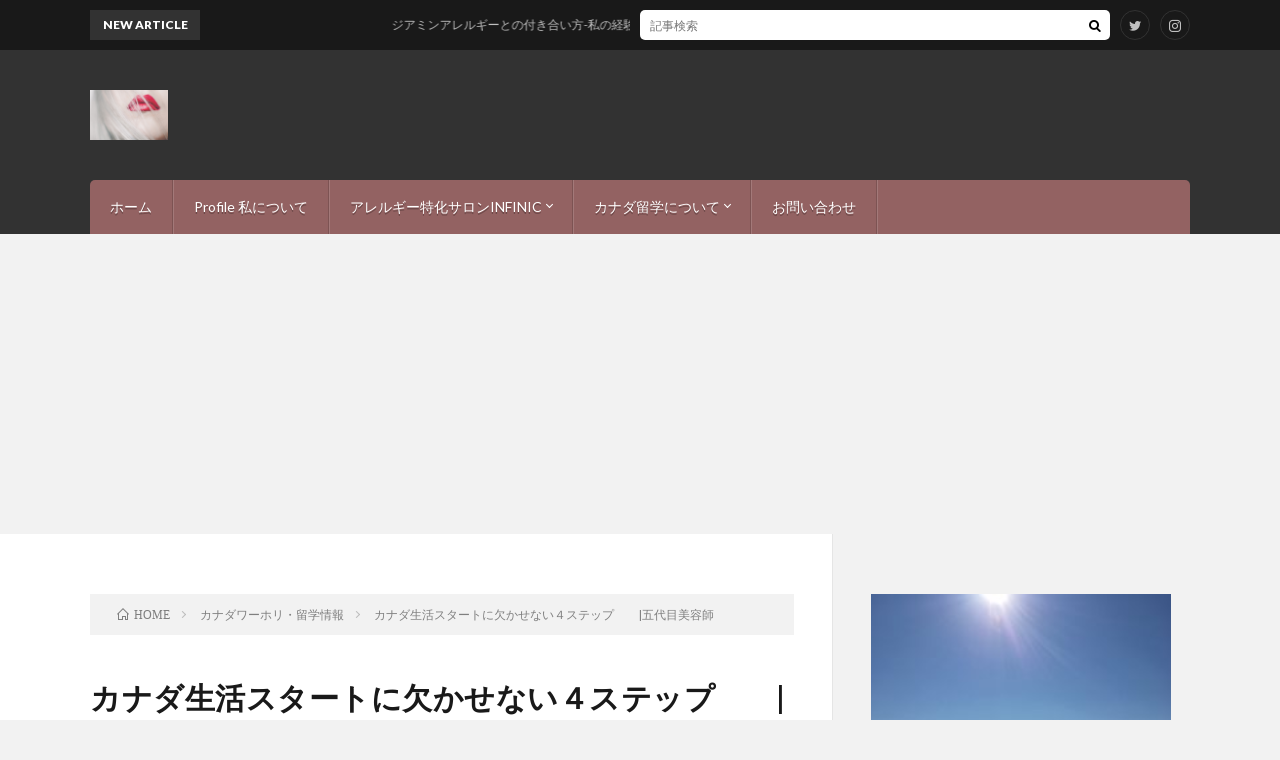

--- FILE ---
content_type: text/html; charset=UTF-8
request_url: https://warawara-miracle.com/%E3%82%AB%E3%83%8A%E3%83%80%E3%83%AF%E3%83%BC%E3%83%9B%E3%83%AA%E3%83%BB%E7%95%99%E5%AD%A6%E6%83%85%E5%A0%B1/699/
body_size: 14351
content:
<!DOCTYPE html>
<html lang="ja" prefix="og: http://ogp.me/ns#">
<head prefix="og: http://ogp.me/ns# fb: http://ogp.me/ns/fb# article: http://ogp.me/ns/article#">
<meta charset="UTF-8">
<title>カナダ生活スタートに欠かせない４ステップ　　|五代目美容師 │ INFINIC五代目美容師  </title>
<meta name='robots' content='max-image-preview:large' />
<link rel='dns-prefetch' href='//www.googletagmanager.com' />
<link rel='stylesheet' id='wp-block-library-css'  href='https://warawara-miracle.com/wp-includes/css/dist/block-library/style.min.css?ver=5.9.12' type='text/css' media='all' />
<style id='global-styles-inline-css' type='text/css'>
body{--wp--preset--color--black: #000000;--wp--preset--color--cyan-bluish-gray: #abb8c3;--wp--preset--color--white: #ffffff;--wp--preset--color--pale-pink: #f78da7;--wp--preset--color--vivid-red: #cf2e2e;--wp--preset--color--luminous-vivid-orange: #ff6900;--wp--preset--color--luminous-vivid-amber: #fcb900;--wp--preset--color--light-green-cyan: #7bdcb5;--wp--preset--color--vivid-green-cyan: #00d084;--wp--preset--color--pale-cyan-blue: #8ed1fc;--wp--preset--color--vivid-cyan-blue: #0693e3;--wp--preset--color--vivid-purple: #9b51e0;--wp--preset--gradient--vivid-cyan-blue-to-vivid-purple: linear-gradient(135deg,rgba(6,147,227,1) 0%,rgb(155,81,224) 100%);--wp--preset--gradient--light-green-cyan-to-vivid-green-cyan: linear-gradient(135deg,rgb(122,220,180) 0%,rgb(0,208,130) 100%);--wp--preset--gradient--luminous-vivid-amber-to-luminous-vivid-orange: linear-gradient(135deg,rgba(252,185,0,1) 0%,rgba(255,105,0,1) 100%);--wp--preset--gradient--luminous-vivid-orange-to-vivid-red: linear-gradient(135deg,rgba(255,105,0,1) 0%,rgb(207,46,46) 100%);--wp--preset--gradient--very-light-gray-to-cyan-bluish-gray: linear-gradient(135deg,rgb(238,238,238) 0%,rgb(169,184,195) 100%);--wp--preset--gradient--cool-to-warm-spectrum: linear-gradient(135deg,rgb(74,234,220) 0%,rgb(151,120,209) 20%,rgb(207,42,186) 40%,rgb(238,44,130) 60%,rgb(251,105,98) 80%,rgb(254,248,76) 100%);--wp--preset--gradient--blush-light-purple: linear-gradient(135deg,rgb(255,206,236) 0%,rgb(152,150,240) 100%);--wp--preset--gradient--blush-bordeaux: linear-gradient(135deg,rgb(254,205,165) 0%,rgb(254,45,45) 50%,rgb(107,0,62) 100%);--wp--preset--gradient--luminous-dusk: linear-gradient(135deg,rgb(255,203,112) 0%,rgb(199,81,192) 50%,rgb(65,88,208) 100%);--wp--preset--gradient--pale-ocean: linear-gradient(135deg,rgb(255,245,203) 0%,rgb(182,227,212) 50%,rgb(51,167,181) 100%);--wp--preset--gradient--electric-grass: linear-gradient(135deg,rgb(202,248,128) 0%,rgb(113,206,126) 100%);--wp--preset--gradient--midnight: linear-gradient(135deg,rgb(2,3,129) 0%,rgb(40,116,252) 100%);--wp--preset--duotone--dark-grayscale: url('#wp-duotone-dark-grayscale');--wp--preset--duotone--grayscale: url('#wp-duotone-grayscale');--wp--preset--duotone--purple-yellow: url('#wp-duotone-purple-yellow');--wp--preset--duotone--blue-red: url('#wp-duotone-blue-red');--wp--preset--duotone--midnight: url('#wp-duotone-midnight');--wp--preset--duotone--magenta-yellow: url('#wp-duotone-magenta-yellow');--wp--preset--duotone--purple-green: url('#wp-duotone-purple-green');--wp--preset--duotone--blue-orange: url('#wp-duotone-blue-orange');--wp--preset--font-size--small: 13px;--wp--preset--font-size--medium: 20px;--wp--preset--font-size--large: 36px;--wp--preset--font-size--x-large: 42px;}.has-black-color{color: var(--wp--preset--color--black) !important;}.has-cyan-bluish-gray-color{color: var(--wp--preset--color--cyan-bluish-gray) !important;}.has-white-color{color: var(--wp--preset--color--white) !important;}.has-pale-pink-color{color: var(--wp--preset--color--pale-pink) !important;}.has-vivid-red-color{color: var(--wp--preset--color--vivid-red) !important;}.has-luminous-vivid-orange-color{color: var(--wp--preset--color--luminous-vivid-orange) !important;}.has-luminous-vivid-amber-color{color: var(--wp--preset--color--luminous-vivid-amber) !important;}.has-light-green-cyan-color{color: var(--wp--preset--color--light-green-cyan) !important;}.has-vivid-green-cyan-color{color: var(--wp--preset--color--vivid-green-cyan) !important;}.has-pale-cyan-blue-color{color: var(--wp--preset--color--pale-cyan-blue) !important;}.has-vivid-cyan-blue-color{color: var(--wp--preset--color--vivid-cyan-blue) !important;}.has-vivid-purple-color{color: var(--wp--preset--color--vivid-purple) !important;}.has-black-background-color{background-color: var(--wp--preset--color--black) !important;}.has-cyan-bluish-gray-background-color{background-color: var(--wp--preset--color--cyan-bluish-gray) !important;}.has-white-background-color{background-color: var(--wp--preset--color--white) !important;}.has-pale-pink-background-color{background-color: var(--wp--preset--color--pale-pink) !important;}.has-vivid-red-background-color{background-color: var(--wp--preset--color--vivid-red) !important;}.has-luminous-vivid-orange-background-color{background-color: var(--wp--preset--color--luminous-vivid-orange) !important;}.has-luminous-vivid-amber-background-color{background-color: var(--wp--preset--color--luminous-vivid-amber) !important;}.has-light-green-cyan-background-color{background-color: var(--wp--preset--color--light-green-cyan) !important;}.has-vivid-green-cyan-background-color{background-color: var(--wp--preset--color--vivid-green-cyan) !important;}.has-pale-cyan-blue-background-color{background-color: var(--wp--preset--color--pale-cyan-blue) !important;}.has-vivid-cyan-blue-background-color{background-color: var(--wp--preset--color--vivid-cyan-blue) !important;}.has-vivid-purple-background-color{background-color: var(--wp--preset--color--vivid-purple) !important;}.has-black-border-color{border-color: var(--wp--preset--color--black) !important;}.has-cyan-bluish-gray-border-color{border-color: var(--wp--preset--color--cyan-bluish-gray) !important;}.has-white-border-color{border-color: var(--wp--preset--color--white) !important;}.has-pale-pink-border-color{border-color: var(--wp--preset--color--pale-pink) !important;}.has-vivid-red-border-color{border-color: var(--wp--preset--color--vivid-red) !important;}.has-luminous-vivid-orange-border-color{border-color: var(--wp--preset--color--luminous-vivid-orange) !important;}.has-luminous-vivid-amber-border-color{border-color: var(--wp--preset--color--luminous-vivid-amber) !important;}.has-light-green-cyan-border-color{border-color: var(--wp--preset--color--light-green-cyan) !important;}.has-vivid-green-cyan-border-color{border-color: var(--wp--preset--color--vivid-green-cyan) !important;}.has-pale-cyan-blue-border-color{border-color: var(--wp--preset--color--pale-cyan-blue) !important;}.has-vivid-cyan-blue-border-color{border-color: var(--wp--preset--color--vivid-cyan-blue) !important;}.has-vivid-purple-border-color{border-color: var(--wp--preset--color--vivid-purple) !important;}.has-vivid-cyan-blue-to-vivid-purple-gradient-background{background: var(--wp--preset--gradient--vivid-cyan-blue-to-vivid-purple) !important;}.has-light-green-cyan-to-vivid-green-cyan-gradient-background{background: var(--wp--preset--gradient--light-green-cyan-to-vivid-green-cyan) !important;}.has-luminous-vivid-amber-to-luminous-vivid-orange-gradient-background{background: var(--wp--preset--gradient--luminous-vivid-amber-to-luminous-vivid-orange) !important;}.has-luminous-vivid-orange-to-vivid-red-gradient-background{background: var(--wp--preset--gradient--luminous-vivid-orange-to-vivid-red) !important;}.has-very-light-gray-to-cyan-bluish-gray-gradient-background{background: var(--wp--preset--gradient--very-light-gray-to-cyan-bluish-gray) !important;}.has-cool-to-warm-spectrum-gradient-background{background: var(--wp--preset--gradient--cool-to-warm-spectrum) !important;}.has-blush-light-purple-gradient-background{background: var(--wp--preset--gradient--blush-light-purple) !important;}.has-blush-bordeaux-gradient-background{background: var(--wp--preset--gradient--blush-bordeaux) !important;}.has-luminous-dusk-gradient-background{background: var(--wp--preset--gradient--luminous-dusk) !important;}.has-pale-ocean-gradient-background{background: var(--wp--preset--gradient--pale-ocean) !important;}.has-electric-grass-gradient-background{background: var(--wp--preset--gradient--electric-grass) !important;}.has-midnight-gradient-background{background: var(--wp--preset--gradient--midnight) !important;}.has-small-font-size{font-size: var(--wp--preset--font-size--small) !important;}.has-medium-font-size{font-size: var(--wp--preset--font-size--medium) !important;}.has-large-font-size{font-size: var(--wp--preset--font-size--large) !important;}.has-x-large-font-size{font-size: var(--wp--preset--font-size--x-large) !important;}
</style>
<style id='akismet-widget-style-inline-css' type='text/css'>

			.a-stats {
				--akismet-color-mid-green: #357b49;
				--akismet-color-white: #fff;
				--akismet-color-light-grey: #f6f7f7;

				max-width: 350px;
				width: auto;
			}

			.a-stats * {
				all: unset;
				box-sizing: border-box;
			}

			.a-stats strong {
				font-weight: 600;
			}

			.a-stats a.a-stats__link,
			.a-stats a.a-stats__link:visited,
			.a-stats a.a-stats__link:active {
				background: var(--akismet-color-mid-green);
				border: none;
				box-shadow: none;
				border-radius: 8px;
				color: var(--akismet-color-white);
				cursor: pointer;
				display: block;
				font-family: -apple-system, BlinkMacSystemFont, 'Segoe UI', 'Roboto', 'Oxygen-Sans', 'Ubuntu', 'Cantarell', 'Helvetica Neue', sans-serif;
				font-weight: 500;
				padding: 12px;
				text-align: center;
				text-decoration: none;
				transition: all 0.2s ease;
			}

			/* Extra specificity to deal with TwentyTwentyOne focus style */
			.widget .a-stats a.a-stats__link:focus {
				background: var(--akismet-color-mid-green);
				color: var(--akismet-color-white);
				text-decoration: none;
			}

			.a-stats a.a-stats__link:hover {
				filter: brightness(110%);
				box-shadow: 0 4px 12px rgba(0, 0, 0, 0.06), 0 0 2px rgba(0, 0, 0, 0.16);
			}

			.a-stats .count {
				color: var(--akismet-color-white);
				display: block;
				font-size: 1.5em;
				line-height: 1.4;
				padding: 0 13px;
				white-space: nowrap;
			}
		
</style>

<!-- Google アナリティクス スニペット (Site Kit が追加) -->
<script type='text/javascript' src='https://www.googletagmanager.com/gtag/js?id=GT-K8D2P3W' id='google_gtagjs-js' async></script>
<script type='text/javascript' id='google_gtagjs-js-after'>
window.dataLayer = window.dataLayer || [];function gtag(){dataLayer.push(arguments);}
gtag('set', 'linker', {"domains":["warawara-miracle.com"]} );
gtag("js", new Date());
gtag("set", "developer_id.dZTNiMT", true);
gtag("config", "GT-K8D2P3W");
</script>

<!-- (ここまで) Google アナリティクス スニペット (Site Kit が追加) -->
<link rel="https://api.w.org/" href="https://warawara-miracle.com/wp-json/" /><link rel="alternate" type="application/json" href="https://warawara-miracle.com/wp-json/wp/v2/posts/699" /><link rel="canonical" href="https://warawara-miracle.com/%e3%82%ab%e3%83%8a%e3%83%80%e3%83%af%e3%83%bc%e3%83%9b%e3%83%aa%e3%83%bb%e7%95%99%e5%ad%a6%e6%83%85%e5%a0%b1/699/" />
<link rel="alternate" type="application/json+oembed" href="https://warawara-miracle.com/wp-json/oembed/1.0/embed?url=https%3A%2F%2Fwarawara-miracle.com%2F%25e3%2582%25ab%25e3%2583%258a%25e3%2583%2580%25e3%2583%25af%25e3%2583%25bc%25e3%2583%259b%25e3%2583%25aa%25e3%2583%25bb%25e7%2595%2599%25e5%25ad%25a6%25e6%2583%2585%25e5%25a0%25b1%2F699%2F" />
<link rel="alternate" type="text/xml+oembed" href="https://warawara-miracle.com/wp-json/oembed/1.0/embed?url=https%3A%2F%2Fwarawara-miracle.com%2F%25e3%2582%25ab%25e3%2583%258a%25e3%2583%2580%25e3%2583%25af%25e3%2583%25bc%25e3%2583%259b%25e3%2583%25aa%25e3%2583%25bb%25e7%2595%2599%25e5%25ad%25a6%25e6%2583%2585%25e5%25a0%25b1%2F699%2F&#038;format=xml" />
<meta name="generator" content="Site Kit by Google 1.113.0" /><link rel="stylesheet" href="https://warawara-miracle.com/wp-content/themes/lionblog/style.css">
<link rel="stylesheet" href="https://warawara-miracle.com/wp-content/themes/lionblog/css/content.css">
<link rel="stylesheet" href="https://warawara-miracle.com/wp-content/themes/lionblog/css/icon.css">
<link rel="stylesheet" href="https://fonts.googleapis.com/css?family=Lato:400,700,900">
<meta http-equiv="X-UA-Compatible" content="IE=edge">
<meta name="viewport" content="width=device-width, initial-scale=1, shrink-to-fit=no">
<link rel="dns-prefetch" href="//www.google.com">
<link rel="dns-prefetch" href="//www.google-analytics.com">
<link rel="dns-prefetch" href="//fonts.googleapis.com">
<link rel="dns-prefetch" href="//fonts.gstatic.com">
<link rel="dns-prefetch" href="//pagead2.googlesyndication.com">
<link rel="dns-prefetch" href="//googleads.g.doubleclick.net">
<link rel="dns-prefetch" href="//www.gstatic.com">
<style>
.infoHead{background-color:#e2e2e2;}

/*User Custom Color SP*/
.t-color .globalNavi__switch{background-color:#936262;}

/*User Custom Color SP/PC*/
.t-color .dateList__item a:hover,
.t-color .footerNavi__list li a:hover,
.t-color .copyright__link:hover,
.t-color .heading.heading-first:first-letter,
.t-color .heading a:hover,
.t-color .btn__link,
.t-color .widget .tag-cloud-link,
.t-color .comment-respond .submit,
.t-color .comments__list .comment-reply-link,
.t-color .widget a:hover,
.t-color .widget ul li .rsswidget,
.t-color .content a,
.t-color .related__title,
.t-color .ctaPost__btn:hover,
.t-color .prevNext__title{color:#936262;}
.t-color .globalNavi__list,
.t-color .eyecatch__cat a,
.t-color .pagetop,
.t-color .archiveTitle::before,
.t-color .heading.heading-secondary::before,
.t-color .btn__link:hover,
.t-color .widget .tag-cloud-link:hover,
.t-color .comment-respond .submit:hover,
.t-color .comments__list .comment-reply-link:hover,
.t-color .widget::before,
.t-color .widget .calendar_wrap tbody a:hover,
.t-color .comments__list .comment-meta,
.t-color .ctaPost__btn,
.t-color .prevNext__pop{background-color:#936262;}
.t-color .archiveList,
.t-color .heading.heading-widget,
.t-color .btn__link,
.t-color .widget .tag-cloud-link,
.t-color .comment-respond .submit,
.t-color .comments__list .comment-reply-link,
.t-color .content a:hover,
.t-color .ctaPost__btn,
.t-color.t-light .l-hMain::before{border-color:#936262;}
.content h2{
	position: relative;
	overflow: hidden;
	padding-bottom: 5px;
	color:#f4afbe;
}
.content h2::before,
.content h2::after{
	content: "";
	position: absolute;
	bottom: 0;
}
.content h2:before{
	border-bottom: 3px solid #f4afbe;
	width: 100%;
}
.content h2:after{
	border-bottom: 3px solid #E5E5E5;
	width: 100%;
}
.content h3{
	position: relative;
	padding:20px;
	color:#ffffff;
	background: #f4afbe;
}
.content h3::after {
	position: absolute;
	content: "";
	top: 100%;
	left: 30px;
	border: 15px solid transparent;
	border-top: 15px solid #f4afbe;
	width: 0;
	height: 0;
}
.content h4{
	padding-bottom: 10px;
	color:#ffffff;
	border-bottom: 3px solid #f4afbe;
}
.content h5{
	position: relative;
	padding:10px 20px;
	color:#f4afbe;
	background:#f4afbe;
	box-shadow:0 1px 3px rgba(0,0,0,0.25);
}
.content h5::before,
.content h5::after{
	content: "";
	position: absolute;
	top: 100%;
	height: 0;
	width: 0;
	border: 5px solid transparent;
	border-top: 5px solid #1A3654;
}
.content h5::before{
	right: 0;
	border-left: 5px solid #1A3654;
}
.content h5::after{
	left: 0;
	border-right: 5px solid #1A3654;
}
</style>
<link rel="icon" href="https://warawara-miracle.com/wp-content/uploads/2019/04/cropped-544ACCA4-5004-42D3-A3D7-EE7A6C2A65AD-1-32x32.jpeg" sizes="32x32" />
<link rel="icon" href="https://warawara-miracle.com/wp-content/uploads/2019/04/cropped-544ACCA4-5004-42D3-A3D7-EE7A6C2A65AD-1-192x192.jpeg" sizes="192x192" />
<link rel="apple-touch-icon" href="https://warawara-miracle.com/wp-content/uploads/2019/04/cropped-544ACCA4-5004-42D3-A3D7-EE7A6C2A65AD-1-180x180.jpeg" />
<meta name="msapplication-TileImage" content="https://warawara-miracle.com/wp-content/uploads/2019/04/cropped-544ACCA4-5004-42D3-A3D7-EE7A6C2A65AD-1-270x270.jpeg" />
<meta property="og:site_name" content="INFINIC五代目美容師  " />
<meta property="og:type" content="article" />
<meta property="og:title" content="カナダ生活スタートに欠かせない４ステップ　　|五代目美容師" />
<meta property="og:description" content="&nbsp; &nbsp; こんにちは 寝て起きたら９０度回転している 夫婦でワーホリ中のMIOです。 &nbsp; &nbsp; &nbsp; カナダ長期生活で欠かせない 初めの申請についてのまとめをまだ書いてなかったので 書いていきたい" />
<meta property="og:url" content="https://warawara-miracle.com/%e3%82%ab%e3%83%8a%e3%83%80%e3%83%af%e3%83%bc%e3%83%9b%e3%83%aa%e3%83%bb%e7%95%99%e5%ad%a6%e6%83%85%e5%a0%b1/699/" />
<meta property="og:image" content="https://warawara-miracle.com/wp-content/uploads/2018/10/unnamed-file-64-890x500.jpg" />
<meta name="twitter:card" content="summary" />


<script async src="//pagead2.googlesyndication.com/pagead/js/adsbygoogle.js"></script>
<script>
  (adsbygoogle = window.adsbygoogle || []).push({
    google_ad_client: "ca-pub-7652796219711146",
    enable_page_level_ads: true
  });
</script>
</head>
<body class="t-dark t-color">

    <div class="infoHead">
                </div>
    
  <!--l-header-->
  <header class="l-header">
    
    <!--l-hMain-->
    <div class="l-hMain">
      <div class="container">
      
        <div class="siteTitle siteTitle-noneAd">
	              <p class="siteTitle__logo"><a class="siteTitle__link" href="https://warawara-miracle.com">
          <img src="https://warawara-miracle.com/wp-content/uploads/2019/04/544ACCA4-5004-42D3-A3D7-EE7A6C2A65AD.jpeg" alt="INFINIC五代目美容師  " width="1280" height="824" >	
          </a></p>	            </div>
      

	          
      
        <nav class="globalNavi">
        <input class="globalNavi__toggle" id="globalNavi__toggle" type="checkbox" value="none">
        <label class="globalNavi__switch" for="globalNavi__toggle"></label>
	    <ul class="globalNavi__list u-txtShdw"><li id="menu-item-2292" class="menu-item menu-item-type-post_type menu-item-object-page menu-item-2292"><a href="https://warawara-miracle.com/?page_id=2288">ホーム</a></li>
<li id="menu-item-2264" class="menu-item menu-item-type-post_type menu-item-object-page menu-item-2264"><a href="https://warawara-miracle.com/page-2259/">Profile 私について</a></li>
<li id="menu-item-5437" class="menu-item menu-item-type-post_type menu-item-object-page menu-item-has-children menu-item-5437"><a href="https://warawara-miracle.com/page-2258/">アレルギー特化サロンINFINIC</a>
<ul class="sub-menu">
	<li id="menu-item-3772" class="menu-item menu-item-type-taxonomy menu-item-object-category menu-item-3772"><a href="https://warawara-miracle.com/category/%e3%82%a2%e3%83%ac%e3%83%ab%e3%82%ae%e3%83%bc/">アレルギー</a></li>
	<li id="menu-item-2577" class="menu-item menu-item-type-taxonomy menu-item-object-category menu-item-2577"><a href="https://warawara-miracle.com/category/%e3%81%be%e3%81%a4%e6%af%9b%e3%83%bb%e7%9c%89%e6%af%9b%e6%83%85%e5%a0%b1/">INFINICまつ毛・眉毛ブログ</a></li>
	<li id="menu-item-3757" class="menu-item menu-item-type-post_type menu-item-object-page menu-item-privacy-policy menu-item-3757"><a href="https://warawara-miracle.com/page-3756/">プライバシーポリシー</a></li>
</ul>
</li>
<li id="menu-item-2578" class="menu-item menu-item-type-post_type menu-item-object-page menu-item-has-children menu-item-2578"><a href="https://warawara-miracle.com/page-2273/">カナダ留学について</a>
<ul class="sub-menu">
	<li id="menu-item-2579" class="menu-item menu-item-type-taxonomy menu-item-object-category current-post-ancestor current-menu-parent current-post-parent menu-item-2579"><a href="https://warawara-miracle.com/category/%e3%82%ab%e3%83%8a%e3%83%80%e3%83%af%e3%83%bc%e3%83%9b%e3%83%aa%e3%83%bb%e7%95%99%e5%ad%a6%e6%83%85%e5%a0%b1/">カナダワーホリ・留学情報</a></li>
	<li id="menu-item-2580" class="menu-item menu-item-type-taxonomy menu-item-object-category menu-item-2580"><a href="https://warawara-miracle.com/category/%e3%82%ab%e3%83%8a%e3%83%80%e7%94%9f%e6%b4%bb/">カナダ生活</a></li>
	<li id="menu-item-2581" class="menu-item menu-item-type-taxonomy menu-item-object-category menu-item-2581"><a href="https://warawara-miracle.com/category/%e3%82%ab%e3%83%8a%e3%83%80%e8%a6%b3%e5%85%89/">カナダ観光</a></li>
	<li id="menu-item-2582" class="menu-item menu-item-type-taxonomy menu-item-object-category menu-item-2582"><a href="https://warawara-miracle.com/category/%e3%82%ab%e3%83%8a%e3%83%80%e4%bb%95%e4%ba%8b/">カナダ仕事</a></li>
</ul>
</li>
<li id="menu-item-62" class="menu-item menu-item-type-post_type menu-item-object-page menu-item-62"><a href="https://warawara-miracle.com/page-43/">お問い合わせ</a></li>
</ul>
	            </nav>
       
      </div>
    </div>
    <!-- /l-hMain -->
    
    
    <!-- l-hExtra -->
		    <div class="l-hExtra">
      <div class="container">
        
        <div class="marquee">
          <div class="marquee__title">NEW ARTICLE</div>
          <div class="marquee__item">
		  		              <a class="marquee__link" href="https://warawara-miracle.com/%e3%82%a2%e3%83%ac%e3%83%ab%e3%82%ae%e3%83%bc/7288/">ジアミンアレルギーとの付き合い方-私の経験と、現状報告</a>
		  		            </div>
        </div>

        <div class="socialSearch">
                        <div class="searchBox">
        <form class="searchBox__form" method="get" target="_top" action="https://warawara-miracle.com/" >
          <input class="searchBox__input" type="text" maxlength="50" name="s" placeholder="記事検索"><button class="searchBox__submit icon-search" type="submit" value="search"> </button>
        </form>
      </div>                
	                      <ul class="socialSearch__list">
		              <li class="socialSearch__item"><a class="socialSearch__link icon-twitter" href="https://twitter.com/fj4HHskG5cm1BAG"></a></li>
		              <li class="socialSearch__item"><a class="socialSearch__link icon-instagram" href="http://instagram.com/infinic_mio"></a></li>
		            </ul>
                </div>
     
      </div>
    </div>
        <!-- /l-hExtra -->
    
  </header>
  <!--/l-header-->
  
   
  <!-- l-wrapper -->
  <div class="l-wrapper">
	
    <!-- l-main -->
    <main class="l-main">
	
	  <div class="breadcrumb" ><div class="container" ><ul class="breadcrumb__list"><li class="breadcrumb__item" itemscope itemtype="http://data-vocabulary.org/Breadcrumb"><a href="https://warawara-miracle.com/" itemprop="url"><span class="icon-home" itemprop="title">HOME</span></a></li><li class="breadcrumb__item" itemscope itemtype="http://data-vocabulary.org/Breadcrumb"><a href="https://warawara-miracle.com/category/%e3%82%ab%e3%83%8a%e3%83%80%e3%83%af%e3%83%bc%e3%83%9b%e3%83%aa%e3%83%bb%e7%95%99%e5%ad%a6%e6%83%85%e5%a0%b1/" itemprop="url"><span itemprop="title">カナダワーホリ・留学情報</span></a></li><li class="breadcrumb__item">カナダ生活スタートに欠かせない４ステップ　　|五代目美容師</li></ul></div></div>      
      <article>
      <!-- heading-dateList -->
      <h1 class="heading heading-primary">カナダ生活スタートに欠かせない４ステップ　　|五代目美容師</h1>
      
      <ul class="dateList dateList-single">
        <li class="dateList__item icon-calendar">2018.10.17</li>        <li class="dateList__item icon-folder"><a href="https://warawara-miracle.com/category/%e3%82%ab%e3%83%8a%e3%83%80%e3%83%af%e3%83%bc%e3%83%9b%e3%83%aa%e3%83%bb%e7%95%99%e5%ad%a6%e6%83%85%e5%a0%b1/" rel="category tag">カナダワーホリ・留学情報</a></li>
              </ul>
      <!-- /heading-dateList -->


      
	        <!-- アイキャッチ -->
      <div class="eyecatch eyecatch-single">

        		  <img src="https://warawara-miracle.com/wp-content/uploads/2018/10/unnamed-file-64-890x500.jpg" alt="カナダ生活スタートに欠かせない４ステップ　　|五代目美容師" width="890" height="500" >
		  		        
      </div>
      <!-- /アイキャッチ -->
	        
	  

      
      
	        <!-- 記事上シェアボタン -->
        	  <!-- /記事上シェアボタン -->
	  
	        
            
      
	        <section class="content">
	    <p>&nbsp;</p>
<p>&nbsp;</p>
<p>こんにちは</p>
<p>寝て起きたら９０度回転している</p>
<p>夫婦でワーホリ中のMIOです。</p>
<p>&nbsp;</p>
<p>&nbsp;</p>
<p>&nbsp;</p>
<p>カナダ長期生活で欠かせない</p>
<p>初めの申請についてのまとめをまだ書いてなかったので</p>
<p>書いていきたいと思います。</p>
<p>&nbsp;</p>

		<div class="outline">
		  <span class="outline__title">目次</span>
		  <input class="outline__toggle" id="outline__toggle" type="checkbox" checked>
		  <label class="outline__switch" for="outline__toggle"></label>
		  <ul class="outline__list outline__list-2"><li class="outline__item"><a class="outline__link" href="#outline__1"><span class="outline__number">1.</span> いざ、カナダ生活スタート</a><ul class="outline__list outline__list-3"><li class="outline__item"><a class="outline__link" href="#outline__1_1"><span class="outline__number">1.1.</span> ステップ１　在留届の提出</a></li><li class="outline__item"><a class="outline__link" href="#outline__1_2"><span class="outline__number">1.2.</span> ステップ２　SIN申請・取得</a></li><li class="outline__item"><a class="outline__link" href="#outline__1_3"><span class="outline__number">1.3.</span> ステップ３　携帯電話契約</a></li><li class="outline__item"><a class="outline__link" href="#outline__1_4"><span class="outline__number">1.4.</span> ステップ４　銀行口座開設</a></li><li class="outline__item"><a class="outline__link" href="#outline__1_5"><span class="outline__number">1.5.</span> さいごに</a></li></ul></li></ul>
		</div><h2 id="outline__1">いざ、カナダ生活スタート</h2>
<p>&nbsp;</p>
<h3 id="outline__1_1">ステップ１　在留届の提出</h3>
<p><img loading="lazy" class="alignnone size-medium wp-image-1061" src="http://warawara-miracle.com/wp-content/uploads/2018/10/unnamed-file-67-300x59.jpg" alt="" width="300" height="59" /></p>
<p>これは到着後できるだけ早めに提出するのが</p>
<p>いいと思います。</p>
<p><strong>在留届とは？</strong></p>
<p>３か月以上日本国外に滞在する人は、</p>
<p>在留届の提出が法律で義務付けられています。</p>
<p>これは何か震災、テロなどあったとき、この届けを</p>
<p>元に捜索や生存安否の確認がされる大切な届けでになります。</p>
<p>&nbsp;</p>
<p><strong>在留届提出方法</strong></p>
<p><span class="markerBlue"><strong>①日本領事館窓口で行う</strong></span></p>
<p>・バンクーバー日本領事館（604-684-5868)</p>
<p>900-1177 West Hastings Street, Vancouver</p>
<p>＊９階</p>
<p>一般窓口受付時間</p>
<p>月曜日～金曜日9：00~5：00（12：00～1：00を除く）</p>
<p>&nbsp;</p>
<p><span class="markerBlue"><strong>②オンライン提出</strong></span></p>
<p>帰国時の帰国届の手続きも<a href="http://www.ezairyu.mofa.go.jp" target="_blank" rel="noopener">ウェブ</a>で行えるので便利です。</p>
<p>手続きは短時間でできます。</p>
<p>HPを開き【在留届を提出する方】のボタンから進んでいきます。</p>
<h3 id="outline__1_2">ステップ２　SIN申請・取得</h3>
<p><img loading="lazy" class="alignnone size-medium wp-image-1062" src="http://warawara-miracle.com/wp-content/uploads/2018/10/unnamed-file-68-300x278.jpg" alt="" width="300" height="278" /></p>
<p>SINは仕事を開始する前に取得が必要です。</p>
<p>ワーホリビザの方は必要な手続きなります。</p>
<p>カナダで働くにはビザのほかに<span style="color: #ff0033;">SIN（Social Insurance Number-社会保険番号）</span></p>
<p>を取得する必要があります。</p>
<p>この番号で税金などすべてが管理されるので、SIN番号取得してないと、</p>
<p>雇用主が給料を払うことができません。</p>
<p>&nbsp;</p>
<p><strong>【申請方法】</strong></p>
<p><span class="markerBlue"><strong>①Service Canadaのオフィスに行く</strong></span></p>
<p><strong>申請場所</strong>：Sinclair Centre地下１階、Service Canada Centreのオフィス</p>
<p>Sinclair Centre→ダウンタウン　340-757West Hastings St, Vancouver, BC V6C 1A1</p>
<p>＊ダウンタウン以外の場所はService Canadaのウェブサイトで</p>
<p>郵便番号検索できます。</p>
<p><strong>営業時間</strong>（ダウンタウンオフィス）：月曜日～金曜日8：30～4：00</p>
<p><strong>所要時間</strong>：手続き自体は１０分もかからず終わります。</p>
<p><span style="color: #ff0033;">即日SINを手に入れることができます</span>。</p>
<p>＊ダウンタウンオフィスは混むことが多いので早くしたい人は</p>
<p>営業開始時間前にService Canadaに行くのがおすすめです。</p>
<p>私たちはお昼ぐらいに行き30分ぐらい待ちました。</p>
<p>中ではカップルで抱き合ったり、チューしてたり、</p>
<p>ご飯食べてる人がいたり日本のオフィスでは想像できないぐらい</p>
<p>自由にみんな待ってました。</p>
<p>&nbsp;</p>
<p><strong>申請料</strong>：無料</p>
<div class="bgBox">
<p><strong>必要なもの</strong>：</p>
<p>・カナダの住所（私たちは来てすぐゲストハウスに一ヵ月いたので</p>
<p>その時の住所を書きました）</p>
<p>＊SIN発行後引っ越ししても住所変更届は必要ありません。</p>
<p>・パスポート</p>
<p>・就労許可証（カナダで働くことのできるビザ）</p>
<p>・両親の名前と母方の旧姓</p>
</div>
<p><span class="markerBlue"><strong>②郵送</strong></span></p>
<p>&nbsp;</p>
<p>Service Canadaオフィスが無い、直接申請に行くのが</p>
<p>難しい場合のみ利用可能なサービスです。</p>
<p><span style="color: #ff0033;">「最も近いService Canadaのオフィスから100ｋｍ以上離れている人が対象」</span></p>
<p>という定義があるらしいので注意してください。</p>
<p>郵送でSIN取得する場合、</p>
<p><strong>申請に必要なもの</strong>：</p>
<p>・パスポート</p>
<p>・就労許可証</p>
<p>・<a href="https://catalogue.servicecanada.gc.ca/content/EForms/en/Detail.html?Form=NAS2120" target="_blank" rel="noopener">SIN申請書<br />
</a></p>
<div class="bgBox">
<p>送り先：</p>
<p>Service Canada</p>
<p>Social Insurance Registration　Office</p>
<p>P.O.Box 7000</p>
<p>Bathurst, NB E2A ４T1</p>
<p>Canada</p>
</div>
<p>&nbsp;</p>
<h3 id="outline__1_3">ステップ３　携帯電話契約</h3>
<p><img loading="lazy" class="alignnone size-medium wp-image-1060" src="http://warawara-miracle.com/wp-content/uploads/2018/10/unnamed-file-66-300x200.jpg" alt="" width="300" height="200" /></p>
<p>シェアハウス探し、仕事探し中の連絡先としても重要です。</p>
<p>携帯契約については長くなるので別記事でまとめています。</p>
<p>私たちが契約したプラン等含めて書いてます。（→<a href="http://www.warawara-miracle.com/カナダワーホリ・留学情報/416/" target="_blank" rel="noopener">私たち夫婦のワーホリ携帯事情</a>)</p>
<p>&nbsp;</p>
<h3 id="outline__1_4">ステップ４　銀行口座開設</h3>
<p><img loading="lazy" class="alignnone size-medium wp-image-1059" src="http://warawara-miracle.com/wp-content/uploads/2018/10/unnamed-file-65-300x214.jpg" alt="" width="300" height="214" /></p>
<p>カナダには大きい銀行でいうと</p>
<p>&nbsp;</p>
<div class="bgBox">
<p>○Royal Bank of Canada</p>
<p>○ TD Canada Trust（TD）</p>
<p>○ Bank of Nova Scotia</p>
<p>○ Bank of Montreal (BMO)</p>
<p>○ Canadian Imperial Bank of Commerce (CIBC)<span class="markerPink"><br />
</span></p>
</div>
<p>などがあります。</p>
<p>こちらも長くなっていますので別記事にまとめてます。</p>
<p>私たちが選んだ銀行やカナダの銀行の維持費等についても書いてますので</p>
<p>参考にしていただければと思います。（→<a href="http://www.warawara-miracle.com/カナダワーホリ・留学情報/153/" target="_blank" rel="noopener">カナダで口座開設の仕方</a>）</p>
<p>現金を持ち歩きをしないように早めに銀行開設しましょう！！</p>
<p>&nbsp;</p>
<h3 id="outline__1_5">さいごに</h3>
<p>&nbsp;</p>
<p>カナダに来たら極力早めにこれらの手続きを</p>
<p>済ませ安心して<a href="http://www.warawara-miracle.com/カナダワーホリ・留学情報/166/" target="_blank" rel="noopener">家探し</a>、仕事探しができるように</p>
<p>しておくことをおすすめします。</p>
<p>私たちは金曜日に来て土日から行動開始しましたが</p>
<p>どこもやってなく←（当たり前）焦りました。</p>
<p>営業時間などを確認し効率よく回ればダウンタウンで済むので</p>
<p><span class="markerPink">遅くても２日で全手続きが終わる</span>と思います。</p>
<p>楽しいカナダlifeにしてください。</p>
<p>&nbsp;</p>
      </section>
	  
      
	        <!-- 記事下シェアボタン -->
        	  <!-- /記事下シェアボタン -->
	        
      
      

	        <!-- 前次記事エリア -->
	  <ul class="prevNext">
        	      <li class="prevNext__item prevNext__item-prev">
            <div class="prevNext__pop">前の記事</div>
	        <a class="prevNext__imgLink" href="https://warawara-miracle.com/%e3%82%ab%e3%83%8a%e3%83%80%e7%94%9f%e6%b4%bb/1020/" title="【緊急時】トラブルに巻き込まれた場合の対処法">
					      <img src="https://warawara-miracle.com/wp-content/uploads/2018/10/unnamed-file-59-150x150.jpg" alt="【緊急時】トラブルに巻き込まれた場合の対処法" width="150" height="150" >
			  		    	        </a>
	        <h3 class="prevNext__title">
	          <a href="https://warawara-miracle.com/%e3%82%ab%e3%83%8a%e3%83%80%e7%94%9f%e6%b4%bb/1020/">【緊急時】トラブルに巻き込まれた場合の対処法</a>
              <span class="icon-calendar">2018.10.14</span>	        </h3>
	      </li>
                	      <li class="prevNext__item prevNext__item-next">
            <div class="prevNext__pop">次の記事</div>
	        <a class="prevNext__imgLink" href="https://warawara-miracle.com/%e3%82%ab%e3%83%8a%e3%83%80%e3%83%af%e3%83%bc%e3%83%9b%e3%83%aa%e3%83%bb%e7%95%99%e5%ad%a6%e6%83%85%e5%a0%b1/1009/" title="カナダで運転免許書き換え　｜五代目美容師">
					      <img src="https://warawara-miracle.com/wp-content/uploads/2018/10/unnamed-file-72-150x150.jpg" alt="カナダで運転免許書き換え　｜五代目美容師" width="150" height="150" >
			  		    	        </a>
	        <h3 class="prevNext__title">
	          <a href="https://warawara-miracle.com/%e3%82%ab%e3%83%8a%e3%83%80%e3%83%af%e3%83%bc%e3%83%9b%e3%83%aa%e3%83%bb%e7%95%99%e5%ad%a6%e6%83%85%e5%a0%b1/1009/">カナダで運転免許書き換え　｜五代目美容師</a>
	          <span class="icon-calendar">2018.10.18</span>	        </h3>
	      </li>
        	  </ul>
      <!-- /前次記事エリア -->
	        
      
	        
            
      

      	        

	  
	        <!-- プロフィール -->
	  <aside class="profile">
	    <div class="profile__imgArea">
	      		  <img src="https://secure.gravatar.com/avatar/17704048f1779e585e37c0543cdfd46e?s=96&#038;d=mm&#038;r=g" alt="warawaramiracle310" width="60" height="60" >
		  	        

	      <ul class="profile__list">
	  	    	      </ul>  
	    </div>
	    <div class="profile__contents">
	      <h2 class="profile__name">Author：warawaramiracle310            <span class="btn"><a class="btn__link btn__link-profile" href="https://warawara-miracle.com/author/warawaramiracle310/">投稿一覧</a></span>
          </h2>
	      	      <div class="profile__description"></div>
	    </div>
	  </aside>
      <!-- /プロフィール -->
	  	  


	  
	        <!-- 関連記事 -->
	  <aside class="related"><h2 class="heading heading-secondary">関連する記事</h2><ul class="related__list">	      <li class="related__item">
	        <a class="related__imgLink" href="https://warawara-miracle.com/%e3%82%ab%e3%83%8a%e3%83%80%e3%83%af%e3%83%bc%e3%83%9b%e3%83%aa%e3%83%bb%e7%95%99%e5%ad%a6%e6%83%85%e5%a0%b1/1714/" title="【年パス無料GET】キャピラノ吊り橋ライトアップ”Canyon Lights行ってきた　｜五代目美容師">
					      <img src="https://warawara-miracle.com/wp-content/uploads/2018/12/459A0E55-2062-40C9-BBAC-CC21AA7F5768-150x150.jpeg" alt="【年パス無料GET】キャピラノ吊り橋ライトアップ”Canyon Lights行ってきた　｜五代目美容師" width="150" height="150" >
			  		    	        </a>
	        <h3 class="related__title">
	          <a href="https://warawara-miracle.com/%e3%82%ab%e3%83%8a%e3%83%80%e3%83%af%e3%83%bc%e3%83%9b%e3%83%aa%e3%83%bb%e7%95%99%e5%ad%a6%e6%83%85%e5%a0%b1/1714/">【年パス無料GET】キャピラノ吊り橋ライトアップ”Canyon Lights行ってきた　｜五代目美容師</a>
              <span class="icon-calendar">2018.12.14</span>	        </h3>
	        <p class="related__contents">&nbsp; &nbsp; こんにちは めちゃくちゃ天気が悪い日が続いて家にこもってる 夫婦でワーホリ中のMIOです。 &nbsp; &nbsp; 今[…]</p>
	      </li>
	  		      <li class="related__item">
	        <a class="related__imgLink" href="https://warawara-miracle.com/%e3%82%ab%e3%83%8a%e3%83%80%e3%83%af%e3%83%bc%e3%83%9b%e3%83%aa%e3%83%bb%e7%95%99%e5%ad%a6%e6%83%85%e5%a0%b1/991/" title="ワーホリで持っていたら便利なBCIDについて">
					      <img src="https://warawara-miracle.com/wp-content/uploads/2018/10/unnamed-file-43-150x150.jpg" alt="ワーホリで持っていたら便利なBCIDについて" width="150" height="150" >
			  		    	        </a>
	        <h3 class="related__title">
	          <a href="https://warawara-miracle.com/%e3%82%ab%e3%83%8a%e3%83%80%e3%83%af%e3%83%bc%e3%83%9b%e3%83%aa%e3%83%bb%e7%95%99%e5%ad%a6%e6%83%85%e5%a0%b1/991/">ワーホリで持っていたら便利なBCIDについて</a>
              <span class="icon-calendar">2018.10.10</span>	        </h3>
	        <p class="related__contents">&nbsp; &nbsp; &nbsp; &nbsp; &nbsp; &nbsp; こんにちは 仕事に行く時間を1時間間違えて 早く行ってしまい挙げ句[…]</p>
	      </li>
	  		      <li class="related__item">
	        <a class="related__imgLink" href="https://warawara-miracle.com/%e3%82%ab%e3%83%8a%e3%83%80%e3%83%af%e3%83%bc%e3%83%9b%e3%83%aa%e3%83%bb%e7%95%99%e5%ad%a6%e6%83%85%e5%a0%b1/72/" title="【2018年最新版】初めて体験した自動入国審査のあれこれ">
					      <img src="https://warawara-miracle.com/wp-content/uploads/2018/07/image-8-150x150.jpeg" alt="【2018年最新版】初めて体験した自動入国審査のあれこれ" width="150" height="150" >
			  		    	        </a>
	        <h3 class="related__title">
	          <a href="https://warawara-miracle.com/%e3%82%ab%e3%83%8a%e3%83%80%e3%83%af%e3%83%bc%e3%83%9b%e3%83%aa%e3%83%bb%e7%95%99%e5%ad%a6%e6%83%85%e5%a0%b1/72/">【2018年最新版】初めて体験した自動入国審査のあれこれ</a>
              <span class="icon-calendar">2018.07.28</span>	        </h3>
	        <p class="related__contents">こんにちは夫婦でワーホリ中のMIOです。 ブログ初投稿です。 あまり文章力に自信が無い私たちですが、 少しでも皆さんのお役に立てるような記事を 書いて[…]</p>
	      </li>
	  	</ul></aside>	        <!-- /関連記事 -->
	  	  


	  
	        <!-- コメント -->
                    <aside class="comments">
        		
				
			<div id="respond" class="comment-respond">
		<h2 class="heading heading-secondary">コメントを書く <small><a rel="nofollow" id="cancel-comment-reply-link" href="/%E3%82%AB%E3%83%8A%E3%83%80%E3%83%AF%E3%83%BC%E3%83%9B%E3%83%AA%E3%83%BB%E7%95%99%E5%AD%A6%E6%83%85%E5%A0%B1/699/#respond" style="display:none;">コメントをキャンセル</a></small></h2><form action="https://warawara-miracle.com/wp-comments-post.php" method="post" id="commentform" class="comment-form"><p class="comment-notes"><span id="email-notes">メールアドレスが公開されることはありません。</span> <span class="required-field-message" aria-hidden="true"><span class="required" aria-hidden="true">*</span> が付いている欄は必須項目です</span></p><p class="comment-form-comment"><label for="comment">コメント</label><textarea id="comment" name="comment" cols="45" rows="8" maxlength="65525" required="required"></textarea></p><p class="comment-form-author"><label for="author">名前 <span class="required" aria-hidden="true">*</span></label> <input id="author" name="author" type="text" value="" size="30" maxlength="245" required="required" /></p>
<p class="comment-form-email"><label for="email">メール <span class="required" aria-hidden="true">*</span></label> <input id="email" name="email" type="text" value="" size="30" maxlength="100" aria-describedby="email-notes" required="required" /></p>
<p class="comment-form-url"><label for="url">サイト</label> <input id="url" name="url" type="text" value="" size="30" maxlength="200" /></p>
<p class="comment-form-cookies-consent"><input id="wp-comment-cookies-consent" name="wp-comment-cookies-consent" type="checkbox" value="yes" /> <label for="wp-comment-cookies-consent">次回のコメントで使用するためブラウザーに自分の名前、メールアドレス、サイトを保存する。</label></p>
<p class="form-submit"><input name="submit" type="submit" id="submit" class="submit" value="コメントを送信" /> <input type='hidden' name='comment_post_ID' value='699' id='comment_post_ID' />
<input type='hidden' name='comment_parent' id='comment_parent' value='0' />
</p><p style="display: none !important;" class="akismet-fields-container" data-prefix="ak_"><label>&#916;<textarea name="ak_hp_textarea" cols="45" rows="8" maxlength="100"></textarea></label><input type="hidden" id="ak_js_1" name="ak_js" value="98"/><script>document.getElementById( "ak_js_1" ).setAttribute( "value", ( new Date() ).getTime() );</script></p></form>	</div><!-- #respond -->
	      </aside>
            <!-- /コメント -->
	  	  

	  
	        <!-- PVカウンター -->
        	  <!-- /PVカウンター -->
	        </article>
      
      
    </main>
    <!-- /l-main -->

    
	    <!-- l-sidebar -->
          <div class="l-sidebar">
	  
	          <aside class="widget"><img width="300" height="225" src="https://warawara-miracle.com/wp-content/uploads/2018/07/image-7-300x225.jpeg" class="image wp-image-74  attachment-medium size-medium" alt="" loading="lazy" style="max-width: 100%; height: auto;" /></aside><aside class="widget"><h2 class="heading heading-widget">検索</h2>      <div class="searchBox">
        <form class="searchBox__form" method="get" target="_top" action="https://warawara-miracle.com/" >
          <input class="searchBox__input" type="text" maxlength="50" name="s" placeholder="記事検索"><button class="searchBox__submit icon-search" type="submit" value="search"> </button>
        </form>
      </div></aside><aside class="widget"><h2 class="heading heading-widget">RANKING</h2>        <ol class="rankListWidget">
          <li class="rankListWidget__item">
                        <div class="eyecatch eyecatch-widget u-txtShdw">
              <a href="https://warawara-miracle.com/%e3%82%ab%e3%83%8a%e3%83%80%e7%94%9f%e6%b4%bb/1081/">
			    <img width="750" height="500" src="https://warawara-miracle.com/wp-content/uploads/2018/10/unnamed-file-90-750x500.jpg" class="attachment-icatch size-icatch wp-post-image" alt="" loading="lazy" />              </a>
            </div>
                        <h3 class="rankListWidget__title"><a href="https://warawara-miracle.com/%e3%82%ab%e3%83%8a%e3%83%80%e7%94%9f%e6%b4%bb/1081/">バンクーバーで買えるヘアワックス！かなり種類豊富！どんなものがある？　｜五代目美容師</a></h3>
            <div class="dateList dateList-widget">
                            <span class="dateList__item icon-folder"><a href="https://warawara-miracle.com/category/%e3%82%ab%e3%83%8a%e3%83%80%e7%94%9f%e6%b4%bb/" rel="category tag">カナダ生活</a></span>
            </div>
          </li>
          <li class="rankListWidget__item">
                        <div class="eyecatch eyecatch-widget u-txtShdw">
              <a href="https://warawara-miracle.com/%e3%82%ab%e3%83%8a%e3%83%80%e7%94%9f%e6%b4%bb/797/">
			    <img width="890" height="500" src="https://warawara-miracle.com/wp-content/uploads/2018/09/103-890x500.jpg" class="attachment-icatch size-icatch wp-post-image" alt="" loading="lazy" />              </a>
            </div>
                        <h3 class="rankListWidget__title"><a href="https://warawara-miracle.com/%e3%82%ab%e3%83%8a%e3%83%80%e7%94%9f%e6%b4%bb/797/">カナダの洗濯事情！！知らないで使うと後悔することに、</a></h3>
            <div class="dateList dateList-widget">
                            <span class="dateList__item icon-folder"><a href="https://warawara-miracle.com/category/%e3%82%ab%e3%83%8a%e3%83%80%e7%94%9f%e6%b4%bb/" rel="category tag">カナダ生活</a></span>
            </div>
          </li>
          <li class="rankListWidget__item">
                        <div class="eyecatch eyecatch-widget u-txtShdw">
              <a href="https://warawara-miracle.com/%e3%82%ab%e3%83%8a%e3%83%80%e3%83%af%e3%83%bc%e3%83%9b%e3%83%aa%e3%83%bb%e7%95%99%e5%ad%a6%e6%83%85%e5%a0%b1/2089/">
			    <img width="890" height="500" src="https://warawara-miracle.com/wp-content/uploads/2019/02/FE4A0CFC-5DD3-46CD-901C-1336D588413C-890x500.jpeg" class="attachment-icatch size-icatch wp-post-image" alt="" loading="lazy" />              </a>
            </div>
                        <h3 class="rankListWidget__title"><a href="https://warawara-miracle.com/%e3%82%ab%e3%83%8a%e3%83%80%e3%83%af%e3%83%bc%e3%83%9b%e3%83%aa%e3%83%bb%e7%95%99%e5%ad%a6%e6%83%85%e5%a0%b1/2089/">バンクーバーでコピー・プリントアウトできる場所　｜五代目美容師</a></h3>
            <div class="dateList dateList-widget">
                            <span class="dateList__item icon-folder"><a href="https://warawara-miracle.com/category/%e3%82%ab%e3%83%8a%e3%83%80%e3%83%af%e3%83%bc%e3%83%9b%e3%83%aa%e3%83%bb%e7%95%99%e5%ad%a6%e6%83%85%e5%a0%b1/" rel="category tag">カナダワーホリ・留学情報</a></span>
            </div>
          </li>
          <li class="rankListWidget__item">
                        <div class="eyecatch eyecatch-widget u-txtShdw">
              <a href="https://warawara-miracle.com/%e3%82%ab%e3%83%8a%e3%83%80%e7%94%9f%e6%b4%bb/739/">
			    <img width="890" height="500" src="https://warawara-miracle.com/wp-content/uploads/2018/09/unnamed-file-16-890x500.jpg" class="attachment-icatch size-icatch wp-post-image" alt="" loading="lazy" />              </a>
            </div>
                        <h3 class="rankListWidget__title"><a href="https://warawara-miracle.com/%e3%82%ab%e3%83%8a%e3%83%80%e7%94%9f%e6%b4%bb/739/">【プチプラ】バンクーバーにあるWINNERS紹介！！なんでもあって楽しい/日用品・服・お土産etc</a></h3>
            <div class="dateList dateList-widget">
                            <span class="dateList__item icon-folder"><a href="https://warawara-miracle.com/category/%e3%82%ab%e3%83%8a%e3%83%80%e7%94%9f%e6%b4%bb/" rel="category tag">カナダ生活</a></span>
            </div>
          </li>
          <li class="rankListWidget__item">
                        <div class="eyecatch eyecatch-widget u-txtShdw">
              <a href="https://warawara-miracle.com/%e3%82%ab%e3%83%8a%e3%83%80%e7%94%9f%e6%b4%bb/1329/">
			    <img width="890" height="500" src="https://warawara-miracle.com/wp-content/uploads/2018/11/035BB870-30AF-4260-9C21-25176773C5EA-e1541407288490-890x500.jpeg" class="attachment-icatch size-icatch wp-post-image" alt="" loading="lazy" />              </a>
            </div>
                        <h3 class="rankListWidget__title"><a href="https://warawara-miracle.com/%e3%82%ab%e3%83%8a%e3%83%80%e7%94%9f%e6%b4%bb/1329/">カナダから日本へ手紙・カードの送り方（宛名の書き方、郵送方法、配達日数,＊クリスマスカードなど）</a></h3>
            <div class="dateList dateList-widget">
                            <span class="dateList__item icon-folder"><a href="https://warawara-miracle.com/category/%e3%82%ab%e3%83%8a%e3%83%80%e7%94%9f%e6%b4%bb/" rel="category tag">カナダ生活</a></span>
            </div>
          </li>
        </ol>
		</aside><aside class="widget"><div class="adWidget"><h2>Advertisement</h2></div></aside><aside class="widget"><h2 class="heading heading-widget">お問い合わせ</h2>			<div class="textwidget"><p>https://misonobeauty.com/contact/</p>
</div>
		</aside><aside class="widget_text widget"><div class="textwidget custom-html-widget"></div></aside><aside class="widget"><div class="adWidget"><a href="https://px.a8.net/svt/ejp?a8mat=2ZW20C+8TXHTE+2TV8+BYDTT" target="_blank" rel="nofollow">
<img border="0" width="300" height="250" alt="" src="https://www20.a8.net/svt/bgt?aid=181214508534&wid=001&eno=01&mid=s00000013202002008000&mc=1"></a>
<img border="0" width="1" height="1" src="https://www10.a8.net/0.gif?a8mat=2ZW20C+8TXHTE+2TV8+BYDTT" alt=""><h2>Advertisement</h2></div></aside><aside class="widget"><h2 class="heading heading-widget">固定ページ</h2>
			<ul>
				<li class="page_item page-item-2259"><a href="https://warawara-miracle.com/page-2259/">Profile 私について</a></li>
<li class="page_item page-item-1839"><a href="https://warawara-miracle.com/page-1839/">【永久保存版】まつ毛エクステとは？</a></li>
<li class="page_item page-item-41"><a href="https://warawara-miracle.com/page-41/">〜五代目美容師MIOのブログへようこそ〜</a></li>
<li class="page_item page-item-43"><a href="https://warawara-miracle.com/page-43/">お問い合わせ</a></li>
<li class="page_item page-item-2257"><a href="https://warawara-miracle.com/page-2257/">まつ毛について</a></li>
<li class="page_item page-item-2258"><a href="https://warawara-miracle.com/page-2258/">アレルギー特化サロンINFINIC</a></li>
<li class="page_item page-item-2273"><a href="https://warawara-miracle.com/page-2273/">カナダ留学について</a></li>
<li class="page_item page-item-3756"><a href="https://warawara-miracle.com/page-3756/">プライバシーポリシー</a></li>
			</ul>

			</aside><aside class="widget"><h2 class="heading heading-widget">カテゴリー</h2>
			<ul>
					<li class="cat-item cat-item-19"><a href="https://warawara-miracle.com/category/%e3%81%be%e3%81%a4%e6%af%9b%e3%83%bb%e7%9c%89%e6%af%9b%e6%83%85%e5%a0%b1/">INFINICまつ毛・眉毛ブログ</a>
</li>
	<li class="cat-item cat-item-21"><a href="https://warawara-miracle.com/category/%e3%82%a2%e3%83%ac%e3%83%ab%e3%82%ae%e3%83%bc/">アレルギー</a>
</li>
	<li class="cat-item cat-item-13"><a href="https://warawara-miracle.com/category/%e3%82%ab%e3%83%8a%e3%83%80%e3%83%af%e3%83%bc%e3%83%9b%e3%83%aa%e3%83%bb%e7%95%99%e5%ad%a6%e6%83%85%e5%a0%b1/">カナダワーホリ・留学情報</a>
</li>
	<li class="cat-item cat-item-12"><a href="https://warawara-miracle.com/category/%e3%82%ab%e3%83%8a%e3%83%80%e4%bb%95%e4%ba%8b/">カナダ仕事</a>
</li>
	<li class="cat-item cat-item-15"><a href="https://warawara-miracle.com/category/%e3%82%ab%e3%83%8a%e3%83%80%e7%94%9f%e6%b4%bb/">カナダ生活</a>
</li>
	<li class="cat-item cat-item-16"><a href="https://warawara-miracle.com/category/%e3%82%ab%e3%83%8a%e3%83%80%e8%a6%b3%e5%85%89/">カナダ観光</a>
</li>
	<li class="cat-item cat-item-23"><a href="https://warawara-miracle.com/category/%e6%9c%aa%e5%88%86%e9%a1%9e/%e3%83%8d%e3%82%a4%e3%83%ab/">ネイル</a>
</li>
	<li class="cat-item cat-item-22"><a href="https://warawara-miracle.com/category/%e6%9c%aa%e5%88%86%e9%a1%9e/%e5%a4%a7%e6%ad%a3%e6%99%82%e4%bb%a3%e3%81%8b%e3%82%89%e7%b6%9a%e3%81%8f%e3%83%98%e3%82%a2%e3%83%bc%e3%82%b5%e3%83%ad%e3%83%b3/">大正時代から続くヘアーサロン</a>
</li>
	<li class="cat-item cat-item-1"><a href="https://warawara-miracle.com/category/%e6%9c%aa%e5%88%86%e9%a1%9e/">未分類</a>
</li>
			</ul>

			</aside>	  	  
	        <div class="widgetSticky">
        <aside class="widget"><h2 class="heading heading-widget">サイト作成者プロフィール</h2>			<div class="textwidget"><p>初めまして。INFINIC五代目美容師ブログはまつ毛情報＋夫婦で経験した留学情報など私が実際に経験してきたことをアップしていきます。よろしくお願いします。</p>
<p>&nbsp;</p>
</div>
		</aside><aside class="widget"><h2 class="heading heading-widget">検索</h2>      <div class="searchBox">
        <form class="searchBox__form" method="get" target="_top" action="https://warawara-miracle.com/" >
          <input class="searchBox__input" type="text" maxlength="50" name="s" placeholder="記事検索"><button class="searchBox__submit icon-search" type="submit" value="search"> </button>
        </form>
      </div></aside><aside class="widget"><div class="adWidget"><a href="https://px.a8.net/svt/ejp?a8mat=2ZW20C+ECS9V6+45JC+5Z6WX" target="_blank" rel="nofollow">
<img border="0" width="468" height="60" alt="" src="https://www23.a8.net/svt/bgt?aid=181214508868&wid=001&eno=01&mid=s00000019380001004000&mc=1"></a>
<img border="0" width="1" height="1" src="https://www11.a8.net/0.gif?a8mat=2ZW20C+ECS9V6+45JC+5Z6WX" alt=""><h2>Advertisement</h2></div></aside>      </div>
	      
    </div>

    <!-- /l-sidebar -->
	    
    
  </div>
  <!-- /l-wrapper -->

  <!-- schema -->
  <script type="application/ld+json">
  {
  "@context": "http://schema.org",
  "@type": "BlogPosting",
  "mainEntityOfPage":{
	  "@type": "WebPage",
	  "@id": "https://warawara-miracle.com/%e3%82%ab%e3%83%8a%e3%83%80%e3%83%af%e3%83%bc%e3%83%9b%e3%83%aa%e3%83%bb%e7%95%99%e5%ad%a6%e6%83%85%e5%a0%b1/699/"
  },
  "headline": "カナダ生活スタートに欠かせない４ステップ　　|五代目美容師",
  "image": {
	  "@type": "ImageObject",
	  "url": "https://warawara-miracle.com/wp-content/uploads/2018/10/unnamed-file-64-890x500.jpg",
	  "height": "500",
	  "width": "890"
	    },
  "datePublished": "2018-10-17T16:00:52+0900",
  "dateModified": "2022-03-02T14:11:19+0900",
  "author": {
	  "@type": "Person",
	  "name": "warawaramiracle310"
  },
  "publisher": {
	  "@type": "Organization",
	  "name": "INFINIC五代目美容師  ",
	  "logo": {
		  "@type": "ImageObject",
		  		    		    "url": "http://warawara-miracle.com/wp-content/uploads/2019/04/544ACCA4-5004-42D3-A3D7-EE7A6C2A65AD.jpeg",
		    "width": "1280",
		    "height":"824"
		    		  	  }
  },
  "description": "&nbsp; &nbsp; こんにちは 寝て起きたら９０度回転している 夫婦でワーホリ中のMIOです。 &nbsp; &nbsp; &nbsp; カナダ長期生活で欠かせない 初めの申請についてのまとめをまだ書いてなかったので 書いていきたいと思います。 &nbsp; 目次 1. いざ、カナダ生活スタート1.1. ステップ１　在留届の提出1.2. ステップ２　SIN申請・取得1.3. ステップ３　携 [&hellip;]"
  }
  </script>
  <!-- /schema -->

  <!--l-footer-->
  <footer class="l-footer">
    <div class="container">
      <div class="pagetop u-txtShdw"><a class="pagetop__link" href="#top">Back to Top</a></div>

                        <ul class="socialEffect">
		              <li class="socialEffect__icon"><a class="socialEffect__link icon-twitter" href="https://twitter.com/fj4HHskG5cm1BAG"></a></li>
		              <li class="socialEffect__icon"><a class="socialEffect__link icon-instagram" href="http://instagram.com/infinic_mio"></a></li>
		            </ul>
        
         
      <nav class="footerNavi">
	  	    <ul class="footerNavi__list u-txtShdw"><li class="page_item page-item-2259"><a href="https://warawara-miracle.com/page-2259/">Profile 私について</a></li>
<li class="page_item page-item-1839"><a href="https://warawara-miracle.com/page-1839/">【永久保存版】まつ毛エクステとは？</a></li>
<li class="page_item page-item-41"><a href="https://warawara-miracle.com/page-41/">〜五代目美容師MIOのブログへようこそ〜</a></li>
<li class="page_item page-item-43"><a href="https://warawara-miracle.com/page-43/">お問い合わせ</a></li>
<li class="page_item page-item-2257"><a href="https://warawara-miracle.com/page-2257/">まつ毛について</a></li>
<li class="page_item page-item-2258"><a href="https://warawara-miracle.com/page-2258/">アレルギー特化サロンINFINIC</a></li>
<li class="page_item page-item-2273"><a href="https://warawara-miracle.com/page-2273/">カナダ留学について</a></li>
<li class="page_item page-item-3756"><a href="https://warawara-miracle.com/page-3756/">プライバシーポリシー</a></li>
</ul>
            </nav>

      <div class="copyright">
              © Copyright 2025 <a class="copyright__link" href="https://warawara-miracle.com">INFINIC五代目美容師  </a>.
            
	    <span class="copyright__info">
		  INFINIC五代目美容師   by <a class="copyright__link" href="http://fit-jp.com/" target="_blank">FIT-Web Create</a>. Powered by <a class="copyright__link" href="https://wordpress.org/" target="_blank">WordPress</a>.
        </span>
      
      </div>
      

    </div>     
  </footer>
  <!-- /l-footer -->

      <script type='text/javascript' src='https://warawara-miracle.com/wp-includes/js/comment-reply.min.js?ver=5.9.12' id='comment-reply-js'></script>
  

</body>
</html>

--- FILE ---
content_type: text/html; charset=utf-8
request_url: https://www.google.com/recaptcha/api2/aframe
body_size: 265
content:
<!DOCTYPE HTML><html><head><meta http-equiv="content-type" content="text/html; charset=UTF-8"></head><body><script nonce="n-Dvze1qC8EonNgbdTnX-w">/** Anti-fraud and anti-abuse applications only. See google.com/recaptcha */ try{var clients={'sodar':'https://pagead2.googlesyndication.com/pagead/sodar?'};window.addEventListener("message",function(a){try{if(a.source===window.parent){var b=JSON.parse(a.data);var c=clients[b['id']];if(c){var d=document.createElement('img');d.src=c+b['params']+'&rc='+(localStorage.getItem("rc::a")?sessionStorage.getItem("rc::b"):"");window.document.body.appendChild(d);sessionStorage.setItem("rc::e",parseInt(sessionStorage.getItem("rc::e")||0)+1);localStorage.setItem("rc::h",'1766981183983');}}}catch(b){}});window.parent.postMessage("_grecaptcha_ready", "*");}catch(b){}</script></body></html>